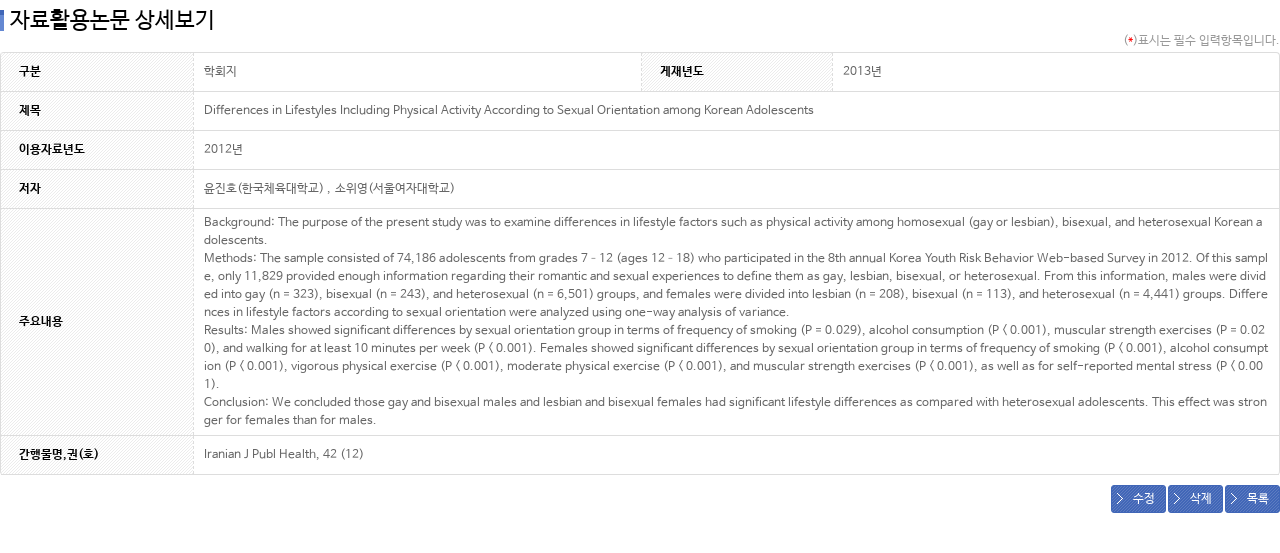

--- FILE ---
content_type: text/html;charset=utf-8
request_url: https://www.kdca.go.kr/yhs/yhshmpg/result/dputhesisDetail.do;jsessionid=UNOEeWA71NXSF0ac2PB8Mg0rWm6yn_yWNQjH0qZm.yhsm10?dputhesisId=111&pageNo=18&searchSeCode=&searchKwrd=
body_size: 6646
content:
<!DOCTYPE html>
<html lang="ko">
<head>
<meta http-equiv="Content-Type" content="text/html; charset=utf-8">
<meta name="robots" content="index,follow">
<meta http-equiv="X-UA-Compatible" content="IE=edge">
<meta name="_csrf" content="2562bf9a-b97a-4b53-aa2b-b41137ae562d">
<meta name="_csrf_header" content="X-CSRF-TOKEN">
<meta name="naver-site-verification" content="2ff53cc39a335fce080e3e86ffe1ef71a18eeea9"/>
<link rel="stylesheet" type="text/css" href="/yhs/static/yhshmpg/css/contents.css?v=20230926">
<link rel="canonical" href="https://yhs.kdca.go.kr">
<script type="text/javascript">
  var _contextPath = "/yhs";
  var console = window.console || {
    log: function () {
      var skip = {};
    }
  };
</script>
<script src="/yhs/static/common/plugin/jquery/jquery-1.11.3.min.js"></script>
<script src="/yhs/static/common/plugin/jquery-validate/jquery.validate.min.js"></script>
<script src="/yhs/static/common/plugin/jquery-validate/messages_ko.js"></script>
<script src="/yhs/static/common/plugin/jquery-serialize/jquery.serializeObject.js"></script>
<script src="/yhs/static/common/plugin/handlebars/handlebars.min-latest.js"></script>
<script src="/yhs/static/common/js/bts-common.js?v=202303230001"></script>
<!-- Google tag (gtag.js) -->
<script async src="https://www.googletagmanager.com/gtag/js?id=G-EJ4NJT144B"></script>
<script>
    window.dataLayer = window.dataLayer || [];
    function gtag(){dataLayer.push(arguments);}
    gtag('js', new Date());

    gtag('config', 'G-EJ4NJT144B');
</script><title>자료활용논문 상세보기</title>
</head>
<body marginwidth="0" marginheight="0">
	<!-- 본문 시작 -->
	<div id="contentFrame">
		<h2 class="h2" style="margin-bottom:20px;">자료활용논문 상세보기</h2>	
		<p class="requiredTxt">(<span class="red">*</span>)표시는 필수 입력항목입니다.</p>
		<div class="table-detail">
			<table>
				<caption>자료활용논문 상세보기 - 구분, 게재년도, 제목, 이용자료년도, 저자, 주요내용, 간행물명, 권(호)으로 구성</caption>
				<colgroup>
					<col width="15%"/>
					<col width="35%"/>
					<col width="15%"/>
					<col width="35%"/>
				</colgroup>
				<tbody>				
					<tr>
						<th scope="row"><p>구분</p></th>
						<td>학회지</td>
						<th scope="row">
						<p>게재년도</p>
						</th>
						<td>2013년
						</td>
					</tr>
					<tr>
						<th scope="row"><p>제목</p></th>
						<td colspan="3">Differences in Lifestyles Including Physical Activity According to Sexual Orientation among Korean Adolescents</td>
					</tr>
					<tr>
						<th scope="row"><p>이용자료년도</p></th>
						<td colspan="3">
						2012년</td>
					</tr>
					<tr>
						<th scope="row"><p>저자</p></th>
						<td colspan="3">
						윤진호(한국체육대학교)
						,&nbsp;소위영(서울여자대학교)
						</td>
					</tr>
					<tr>
						<th scope="row"><p>주요내용</p></th>
						<td colspan="3">Background: The purpose of the present study was to examine differences in lifestyle factors such as physical activity among homosexual (gay or lesbian), bisexual, and heterosexual Korean adolescents. <br>Methods: The sample consisted of 74,186 adolescents from grades 7&ndash;12 (ages 12&ndash;18) who participated in the 8th annual Korea Youth Risk Behavior Web-based Survey in 2012. Of this sample, only 11,829 provided enough information regarding their romantic and sexual experiences to define them as gay, lesbian, bisexual, or heterosexual. From this information, males were divided into gay (n = 323), bisexual (n = 243), and heterosexual (n = 6,501) groups, and females were divided into lesbian (n = 208), bisexual (n = 113), and heterosexual (n = 4,441) groups. Differences in lifestyle factors according to sexual orientation were analyzed using one-way analysis of variance. <br>Results: Males showed significant differences by sexual orientation group in terms of frequency of smoking (P = 0.029), alcohol consumption (P &lt; 0.001), muscular strength exercises (P = 0.020), and walking for at least 10 minutes per week (P &lt; 0.001). Females showed significant differences by sexual orientation group in terms of frequency of smoking (P &lt; 0.001), alcohol consumption (P &lt; 0.001), vigorous physical exercise (P &lt; 0.001), moderate physical exercise (P &lt; 0.001), and muscular strength exercises (P &lt; 0.001), as well as for self-reported mental stress (P &lt; 0.001). <br>Conclusion: We concluded those gay and bisexual males and lesbian and bisexual females had significant lifestyle differences as compared with heterosexual adolescents. This effect was stronger for females than for males.</td>
					</tr>
					<tr>
						<th scope="row"><p>간행물명,권(호)</p></th>
						<td colspan="3">Iranian J Publ Health,
						42
						(12)
						</td>
					</tr>
					</tbody>
				<tfoot></tfoot>
			</table>
		</div>
		<div class="fn-btns right" style="padding-top:10px;">
		<span><a href="/yhs/yhshmpg/result/dputhesisPasswordCheck.do;jsessionid=Cy2KANKlAXlfpTvlTbho9TiaJPq0w6qfHlPv4JNi.yhsm10?dputhesisId=111&pageNo=18&searchSeCode=&searchKwrd=&cmd=U">수정</a></span>
		<span><a href="/yhs/yhshmpg/result/dputhesisPasswordCheck.do;jsessionid=Cy2KANKlAXlfpTvlTbho9TiaJPq0w6qfHlPv4JNi.yhsm10?dputhesisId=111&sj=Differences+in+Lifestyles+Including+Physical+Activity+According+to+Sexual+Orientation+among+Korean+Adolescents&fileKey=&pageNo=18&searchSeCode=&searchKwrd=&cmd=D">삭제</a></span>
		<span><a href="/yhs/yhshmpg/result/dputhesisList.do;jsessionid=Cy2KANKlAXlfpTvlTbho9TiaJPq0w6qfHlPv4JNi.yhsm10?pageNo=18&searchSeCode=&searchKwrd=">목록</a></span>
		</div>
	</div>		
	<!-- 본문 끝 -->
<div class="loading" style="display: none"></div>
<script>
    //loadingbar hide/show
    $(document).ajaxStart(function() {
        $('.loading').show();
    }).ajaxStop(function() {
        $('.loading').hide();
    });

    //form enter submit disable
    $('form input').bind("keypress", function(e) {
        //$(this).attr('') //attr속성이 true인것만 엔터키 막음
        if (e.keyCode == 13) {
            e.preventDefault();
            return false;
        }
    });
</script>
<script>
	function fileDown(fileId, fileKey){
        if(!fileId || !fileKey){
            return;
        }

        var url = _contextPath + '/bizcmmn/attfile/download.do?';
        url += 'fileId=';
        url += fileId;
        url += '&fileKey=';
        url += fileKey;
        window.location = url;
	}
</script>

</body>
</html>

--- FILE ---
content_type: text/css
request_url: https://www.kdca.go.kr/yhs/static/yhshmpg/css/contents.css?v=20230926
body_size: 24732
content:
@charset "utf-8";

@font-face {
    font-family: 'Nanum Barun Gothic';
    src: url('../css/font/NanumBarunGothic.eot');
    src: url('../css/font/NanumBarunGothic.eot?#iefix') format('embedded-opentype'),
    url('../css/font/NanumBarunGothic.woff') format('woff'), 
    url('../css/font/NanumBarunGothic.ttf') format('truetype'),
    url('../css/font/NanumBarunGothic.woff2') format('woff2');
    font-weight: normal;
    font-style: normal;
}
@font-face {
    font-family: 'Nanum Barun Gothic';
    src: url('../css/font/NanumBarunGothicBold.eot');
    src: url('../css/font/NanumBarunGothicBold.eot?#iefix') format('embedded-opentype'),
    url('../css/font/NanumBarunGothicBold.woff') format('woff'), url('../css/font/NanumBarunGothicBold.ttf') format('truetype'),
    url('../css/font/NanumBarunGothicBold.woff2') format('woff2');
    font-weight: 700;
    font-style: normal;
}

html, body { font-family:"Nanum Barun Gothic","Helvetica Neue",Helvetica,Arial,sans-serif; background-color:#fff;}

a, body, br, button, dd, del, div, dl, dt, em, form, html, h1, h2, h3, h4, h5, h6,
i, iframe, img, input, label, li, object, ol, option, p, pre, select,
span, strong, table, tbody, td, textarea, tfoot, th, thead, ul,
article, aside, details, figcaption, figure, footer, header, hgroup, menu, nav, section {margin: 0;padding: 0; font-style: normal;-moz-box-sizing: border-box;box-sizing: border-box;word-break:break-all}

article, aside, details, figcaption, figure, footer, header, hgroup, menu, nav, section {display: block;}
/*
caption {display:none;}
*/
table {border-collapse: collapse;border-spacing: 0;}
th, td, tbody, thead, tfoot {border-collapse: collapse;}
img {font-size: 0;vertical-align: top;}
caption, legend { width:0; height:0; line-height:0; font-size:0; overflow:hidden;}
img, iframe, button {border: 0 none;outline: none;}
iframe {overflow: auto;}
h1, h2, h3, h4, h5, h6 {line-height: normal; font-weight: 400;}
strong {font-weight: bold;}
ul li {vertical-align: middle;line-height: normal; list-style:none;}
select.readonly::-ms-expand { display: none;}
del {text-decoration: line-through;}
fieldset {border:0;padding:0;}

a {text-decoration: none;color: #555; cursor: pointer;}
a:hover {color: #3661b8;}
a:focus{outline:5px auto -webkit-focus-ring-color;outline-offset:-2px;}
input, textarea, select { font-family:"Nanum Barun Gothic","Helvetica Neue",Helvetica,Arial,sans-serif;vertical-align: middle; color:#333;}
select {border-radius: 3px; border:solid 1px #ddd; font-size: 12px; height: 28px;padding-left:5px;}
input[type="text"], input[type=password], input[type=number], input[type=email], textarea { font-family:"Nanum Barun Gothic","Helvetica Neue",Helvetica,Arial,sans-serif;
	border: 1px solid #ddd; outline: medium; background: #fff;
	-moz-appearance:none;-webkit-appearance:none;appearance:none;vertical-align: middle;
    border-radius: 3px;font-size: 12px; height: 28px;padding: 0 5px;}
input[type="text"]:disabled, input[type="password"]:disabled, input[type="number"]:disabled {background:#eee;}
input::-ms-clear {display: none;}
input[type="text"]::-ms-clear {display: none;}
input[type="text"]:focus, input[type=password]:focus, input[type=number]:focus, input[type=email]:focus {border: 2px solid #5f8ef8;color: #666;}

::-webkit-input-placeholder { /* Chrome/Opera/Safari */
  color: #bbb;
}
::-moz-placeholder { /* Firefox 19+ */
  color: #bbb;
}
:-ms-input-placeholder { /* IE 10+ */
  color: #bbb;
}
:-moz-placeholder { /* Firefox 18- */
  color: #bbb;
}

#contentFrame {font-size: 12px; font-family:"Nanum Barun Gothic","Helvetica Neue",Helvetica,Arial,sans-serif; color: #555; width:100%;line-height:18px;}
.main {position:relative; font-size: 12px;font-family:"Nanum Barun Gothic","Helvetica Neue",Helvetica,Arial,sans-serif; color: #555; width:100%;line-height:18px;}

/*** tab ***/
.tabLayout {
    font-size: 0;
    background-color: #fff;
    border-bottom: 2px solid #5579c1;
	margin-bottom: 15px;}
.tabLayout > li {
	display: inline-block;
    font-size: 14px;
    text-align: center;
    cursor: pointer;}
.tabLayout > li.on > a, .tabLayout > li.on > a:hover, .tabLayout > li.on > a:focus {
    border: 2px solid #5579c1;
    border-bottom:0;
    height:36px;
    position: relative;
    background-color: #fff;
    color: #5579c1;
    font-size: 16px;
    font-weight: 700;    
    margin-bottom: -2px;
    z-index: 1;
}
.tabLayout > li > a {
    display: block;
    border: 1px solid #eaeaea;
    height: 36px;
    min-width: 180px;
    line-height: 36px;
    color: #aaa;
    background-color: #fafafa;
    z-index: 1;
}
.tab_content {width: 100%; height: 500px;}
.visual {background:url(../images/contents/visual.png) no-repeat; width:738px; height:188px; margin-bottom: 15px; border:solid 1px #ddd;}
.visual p {position:relative; left:20px; top:20px; color:#000; font-size:24px;}
.visual02 {background:url(../images/contents/visual02.png) no-repeat; width:738px; height:188px; margin-bottom: 15px; border:solid 1px #ddd;}
.visual02 p {position:relative; left:20px; top:20px; color:#000; font-size:24px;}

.period {padding-top:5px;}
.period > h1 {font-size: 21px; line-height: 28px; width: 100%; text-align: center; color: #000; font-weight: 700;}
.period > h1 > span {display: block; font-size: 16px; color:#4066b7;}
.num {text-align:right;}
.num a {display:inline-block; width:24px; height:24px; border-radius:50%; background:#5579c1; color:#fff; font-size:14px; line-height:24px; text-align:center}
.num a:hover, .num a.on {text-decoration:none;background:#23458b;}


.boxwrap { font-size: 0; margin: 15px 0; width:100%; overflow:hidden;}
.boxwrap li { position: relative; height: 180px; display: inline-block; font-size: 12px; text-align: left; color: #888;}
.boxwrap li:first-child { margin-left: 0; }
.boxwrap li h3 {font-size: 12px; color: #fff; padding-top:15px; margin:0;}
.boxwrap li h4 {font-size: 21px; padding: 15px 0 5px 0; color: #000; margin:0;}
.boxwrap li a {display:inline-block; width:76px; height:20px; font-size: 12px; color: #fff; padding: 4px 0 0 20px; margin-top: 5px;}
.boxwrap li a.b_blu {background: url(../images/contents/go_blue.png) 0 center no-repeat;}
.boxwrap li a.b_mnt {background: url(../images/contents/go_mint.png) 0 center no-repeat;}
.boxwrap li a.b_grn {background: url(../images/contents/go_green.png) 0 center no-repeat;}
.boxwrap li.box01 {background: url(../images/contents/main_box1.png) right 0 no-repeat; width:34%; padding: 5px 0 0 20px;}
.boxwrap li.box02 {background: url(../images/contents/main_box2.png) no-repeat; width:33%; padding: 5px 0 0 15px;}
.boxwrap li.box03 {background: url(../images/contents/main_box3.png) no-repeat; width:33%; padding: 5px 0 0 15px; margin-left:-1px;}

.yearWrap > h2 {font-size:17px; color:#000; margin: 20px 0 10px 0;}


.tab_wrap {position:relative;left:0;width: 100%;height:200px; margin-top:20px;}
.tab_title {font-size:0;position: absolute; top:0;}
.tab_title a {display: inline-block; width:100px; height:34px; line-height:34px;display: block;vertical-align: middle;cursor: pointer; font-size:12px; border: solid 1px; border-color:#ddd #ddd #ddd transparent; border-bottom:0; background:#f4f4f4; text-align: center; border-radius:0; margin-right:0; color:#555;}
.tab_title a:first-child {border-color:#ddd;}
.tab_title a:hover, .tabNotice a:focus {color: #4066b7; font-size:14px;font-weight:700; border: solid 1px #4066b7; border-bottom:0; background: #fff;text-decoration: none;}
.tab_title a.on {color: #4066b7; font-size:14px;font-weight:700; border: solid 1px #4066b7; border-bottom:0; background: #fff;}
.tab_title.news {margin-left: 100px;}
.tab_title.pr {margin-left: 200px;}
.tab_list {position: absolute; top:34px;width: 100%;border-top: solid 1px #4066b7;}
.tab_list .title {display: block;
    border-bottom: solid 1px #eee;
    padding: 6px 0;
    font-size: 12px;
    vertical-align: top;
    height: 32px;}
.tab_list .title a {color: #555;text-decoration: none;}
.title span.view {float: right;}
.tab_list .fn-btns {position:absolute; margin-top:-35px; right:0;}

.detail_confirm {position:relative; width:500px; margin:0 auto; top:50px; border:solid 2px #6488d2; border-radius:3px; text-align:center; padding:20px;}
.detail_confirm label {display:inline-block; padding-right:10px;text-align: right;width:80px;}
.detail_confirm input {width:150px;}

/*** button ***/  
.fn-btns {font-size: 0;position: relative; }

.fn-btns > li, .fn-btns > span {display: inline-block; vertical-align:middle; font-size: 12px; padding: 0 0 0 2px;}

.fn-btns a {
	display: block;text-align: center;border-radius: 3px;background: url(../images/contents/tm_bg.png) #4166b7;border: 1px solid #4066b7;color: #fff;padding: 0 10px 0 5px;
	height: 28px; line-height: 26px;overflow: hidden;text-decoration: none !important;font-size: 12px; cursor:pointer;}
.fn-btns a:hover, .fn-btns a:active{background: #6488d2; color:#fff;}
.fn-btns a:visited, .fn-btns a:focus {color:#fff;}
.fn-btns a:before {content:""; display:inline-block; vertical-align:middle;margin-right:10px; width:6px; height:11px; background: url(../images/contents/go_bg.png) no-repeat;}

.fn-btns a.down {background: #6488d2;border:solid 1px #6488d2;height: 22px; line-height: 22px; margin:1px 0;}
.fn-btns a.down:before{content:""; display:inline-block; vertical-align:middle;margin-right:5px; width:10px; height:16px; background: url(../images/contents/ico_down.png) no-repeat;}
.fn-btns a.down:hover {background: #4166b7;}

.fn-btns a.more {
   background: #f4f4f4;border:solid 1px #ccc; height: 22px; line-height: 22px;padding: 0 10px; color:#555; font-size:11px; font-weight:100;}
.fn-btns a.more:before {display:none;}

.fn-btns a.small {
   background: #6488d2;border:solid 1px #6488d2; height: 22px; line-height: 22px;padding: 0 10px;}
.fn-btns a.small:before {display:none;}

.fn-btns a.big {background:url(../images/contents/btn_big.png); width:68px; height:68px; line-height:68px; padding: 0 10px 0 10px;}

.big-btns {font-size: 0;position: relative;}
.big-btns > li {display: inline-block; vertical-align:middle; font-size: 15px; width:250px; height:60px; margin:0 10px;}
.big-btns a {display: block;border-radius: 3px;background:url(../images/contents/tm_bg.png) #4166b7;border: 1px solid #4066b7;color: #fff;text-align:left;line-height: 58px;overflow: hidden;text-decoration: none; }
.big-btns a:hover {background:#fff;color: #4166b7;}
.big-btns a:before {content:""; display:inline-block; vertical-align:middle; width:60px; height:40px; border-right:solid 1px #b3c2e2; margin-right:50px;}
.big-btns li:first-child a:before {background:url(../images/contents/ico_pencil.png) 0 -40px no-repeat;}
.big-btns li:last-child a:before {background:url(../images/contents/ico_check.png) 0 -40px no-repeat;}
.big-btns li a:hover:before {background-position: 0 0;}

/*** divtable ***/
.divTable {width: 100%; font-size:0; border-bottom: solid 1px #ccc;}
.divTableRow {display: table-row;}
.divTableCell {display: table-cell; padding: 3px 0; vertical-align: middle; font-size:12px;}
.title {display: inline-block; vertical-align: middle; font-size:12px; color: #555; font-weight:normal;}
.no {display: inline-block; width:50px; text-align:center; font-size:12px;}

/*** year ***/
.tabs-inside-here {position:relative;}
.scrtabs-tab-container {width:100%;}
.scrtabs-tab-scroll-arrow {width:38px; height:36px; background:#ecf1fa; border:solid 1px #9ab3e3;color:#9ab3e3; text-align:center;}
.scrtabs-tab-scroll-arrow-right{ position:absolute; z-index:99; right:0; background: url(../images/contents/arrow_right.png) no-repeat #ecf1fa;}
.scrtabs-tab-scroll-arrow-left{ position:absolute; z-index:99; right:37px; background: url(../images/contents/arrow_left.png) no-repeat #ecf1fa;}

.nav-tabs li a {display: inline-block;
    vertical-align: middle;
    cursor: pointer;
    font-size: 12px;
    width: 75px;
    background: #f4f4f4;
    text-align: center;}
.nav-tabs li.active a {font-size:14px; font-weight:700;}

.glyphicon {line-height: 30px;}

.tab-content>.active {padding: 5px 0;border-bottom: solid 1px #ddd;}

/*** contents ***/
#contentFrame > .h2 { background: url(../images/contents/h1_bullet.png) no-repeat; font-size: 22px; color: #000; line-height: 22px; padding-left: 10px; margin-top:10px; text-align:left;}
.h3 {background: url(../images/contents/h3_bullet.png) no-repeat 0 center; font-size: 17px; padding-left: 17px; color: #000; margin-bottom:10px;}

.ul_list {padding:0 0 10px 15px;}
.ul_list li:before {content: ""; width: 3px; height: 3px; border-radius:50%; background: #000; display: inline-block; vertical-align: middle; margin-right:6px;}
.ul_list li {display:block; vertical-align: middle; font-size:13px; color: #555; line-height:24px;}


/**table**/
.table-layout {width: 100%; border: solid 1px #ddd; border-bottom:0; border-radius: 3px;}
.table-layout table {width: 100%;}
.table-layout th, .table-layout td {font-size: 12px;}
.table-layout th {background: url(../images/contents/th_bg.png);border-bottom: solid 2px #5579c1; border-right: solid 1px #eee; color: #000;padding:8px 2px; }
.table-layout th .sort_dn {display:block; background: url(../../common/images/sort_dn.png) right 5px center no-repeat; cursor:pointer;}
.table-layout th .sort_up {display:block; background: url(../../common/images/sort_up.png) right 5px center no-repeat; cursor:pointer;}
.table-layout td {border-bottom: solid 1px #ddd;  border-right: solid 1px #eee;padding:8px 5px; color:#666;}
.table-layout th:last-child, .table-layout td:last-child {border-right: 0 !important;}
.table-layout td th {border-bottom: solid 1px #ddd;}
.table-layout td.total {background: url(../images/contents/th_bg.png); color:#000;}
.table-layout td.subttl {background:#fafafa; color:#000;}
.table-layout td.bullet {padding:4px 5px;}
.bullet p {display:block; width:450px;overflow: hidden;text-overflow:ellipsis;white-space:nowrap;word-wrap:normal;}
.bullet p span.ttl {display:inline-block; width:30px; padding:0 2px; font-size:11px; background:#6488d2; color:#fff;border:solid 1px #6488d2;border-radius:3px; text-align:center; margin-right:3px; line-height:14px;}
.bullet p span.wrt {display:inline-block; width:30px; padding:0 2px; font-size:11px; background:#969499; color:#fff; border:solid 1px #969499; border-radius:3px; text-align:center; margin-right:3px; line-height:14px;}
.height45 {height:45px;}

.table-detail {width: 100%; border: solid 1px #ddd; border-bottom: 0; border-radius: 4px;}
.table-detail table {width: 100%;}
.table-detail th {position:relative; background: url(../images/contents/th_bg.png); border-left: dashed 1px #ddd; border-right: dashed 1px #ddd; color: #000; padding:10px;}
.table-detail th:first-child {border-left: 0;}
.table-detail th, .table-detail td {border-bottom: solid 1px #ddd; font-size: 12px;}
.table-detail td {color: #666; padding:5px 10px; line-height: 18px; font-size: 12px;}
.table-detail th p {text-align:left; padding-left:8px;}
.table-detail td textarea {min-height:100px;}
.table-detail td input[type="checkbox"] + label {display:inline-block;}
.table-detail td p.title {font-size:13px; font-weight:bold; color:#000;}


.search {border: solid 2px #4066b7; position:relative;}
.search td {font-size:0;}
.search td span {padding:0 5px;}
.search td span.check {position: relative; width: 114px; height: 30px; display: inline-block; margin: 0 5px 5px 0;}
.search input[type="checkbox"]{position: absolute;top: 0;left: 0;width:114px;height:30px;display:inline-block;border:solid 1px #fff;}
.search input[type="checkbox"]:focus {outline-style: solid; outline-color: #5f8ef8; outline-width: 1px;}
.search input[type="checkbox"] + label {position: absolute;left:0;top:0; display:inline-block; width:114px;text-align: center; background:#fff;border: 1px solid #9ab3e3; border-radius:2px; color: #4066b7; height: 30px; line-height: 28px; cursor:pointer}
.search input[type="checkbox"]:checked + label {background: url(../images/contents/tm_bg.png) #5579c1;border: 1px solid #4066b7;color: #fff;}
.search span, .search input + label {font-size:12px; vertical-align:middle; margin-right:5px;}
.search input[type="text"]{margin-right:10px;}
.search a.btn-search {position:absolute; right:0; bottom:0; width:70px; height:70px; background:url(../images/contents/btn_search.png); color:#fff; padding:50px 0 0 40px;}

.list_src {padding:10px; background:#f7f7f7; margin-bottom:20px;}
.list_src select {font-size:12px;}

.regist_agree {border-bottom:solid 1px #ddd; padding:10px; border-radius:3px; margin-top:10px;}
.regist_agree dl {padding:5px 0;}
.regist_agree strong {color:#000; font-weight:700; }

.pop_agree {border:solid 1px #ddd; padding:10px; border-radius:3px; height:340px; overflow-y:auto; font-size:12px;}
.pop_agree dl {padding:5px 0;}
.pop_agree strong {color:#000; font-weight:700; }


.user_confirm {text-align:center; color:#888; font-size:12px; line-height:140%; border-bottom:solid 1px #ddd; padding:20px 0 50px 0;}
.user_confirm label {font-size:12px; display:inline-block; vertical-align:middle; width:70px; text-align:left;}
.user_confirm p {padding:5px 0;}

.figure {border-top:solid 1px #eee; border-bottom:solid 1px #eee; padding:10px; font-size:0;}
.figure li {display:inline-block;font-size:12px; width:115px;text-align: center; padding:0 5px; background:#fff;border: 1px solid #9ab3e3; border-radius:2px; margin:2px 2px 3px 3px; cursor:pointer;}
.figure li:hover {background: url(../images/contents/tm_bg.png) #5579c1;border: 1px solid #4066b7;color: #fff;}
.figure li.on {background: url(../images/contents/tm_bg.png) #5579c1;border: 1px solid #4066b7;color: #fff;}
.figure li a {display:inline-block;vertical-align:middle; color: #4066b7; text-decoration:none;}
.figure li:hover a, .figure li.on a {color:#fff;}
.figure li:before {content:""; width:0; height:60px;display:inline-block;vertical-align:middle;}

.result {padding-top:20px;}
.graph {border:solid 1px #eee; text-align:center; margin-bottom:10px; }
.graph p:before {display:none;}
.result p {position:relative; margin-left:13px;}
.result p:before {position:absolute; margin-left:-13px;}

.paper_count {font-size:0;}
.paper_count li {display:inline-block; font-size:12px; width: 20%; padding:1px;}
.paper_count li p{display:block;padding:10px 0 8px 0;border:solid 1px #4066b7; border-radius:4px; text-align:center;}
.paper_count li strong {display:block; font-size:15px; color:#4066b7;}

.method {font-size:0; padding-bottom:20px;}
.method li{border:solid 1px #ddd; border-radius:3px; width:122px; height:150px; display:inline-block; vertical-align:top; font-size:12px; padding:10px;}
.method li h4 {color:#000; text-align:center; font-size:14px; border-bottom:solid 1px #eee; padding-bottom:5px;}
.method li p {padding-top:5px;color: #777;}
.method li.arrow {border:0; width:30px; background:url(../images/contents/arrow.png)0 center no-repeat;}

.perform {padding:0 10px 10px 50px; background:url(../images/contents/step_bg.png)0 0 no-repeat;}
.perform li {font-size:0;}
.perform li dt {display:inline-block; position:absolute; z-index:1; color:#fff; text-align:center; font-size:14px; line-height:28px; width:300px; background:#567bbd; border-radius:3px;}
.perform li dd {display:inline-block; position:relative; color:#333; font-size:12px; width:100%; height:40px; border:solid 1px #ccc;border-radius:3px;background:#fff;padding:5px 0 5px 320px; margin-top:5px;}
.perform li dd p {font-size:12px; color:#767676;}
.perform li.arrow {height:30px; background:url(../images/contents/arrow2.png) 130px 0 no-repeat; color:#4066b7; padding-left:190px; font-size:11px; line-height:30px;}

/**page**/
.page {font-size: 0;text-align: center; padding-top: 20px;}
.page li {display: inline-block;font-size: 12px;margin-left: -1px;}
.page li:first-child a {border-radius: 3px 0 0 3px;}
.page li:last-child a {border-radius: 0 3px 3px 0;}
.page-count {font-size: 12px;text-align: justify;padding: 5px 0 5px 10px;color: #aaa;}
.page-count span {color: #00696d;font-size: 12px;}
.page a {display: block;padding: 5px 10px;border: 1px solid #bfbfbf;color: #666;}
.page a:hover {color: #5680db; background:#f4f4f4; }
.page a.on {border: 1px solid #5680db;position: relative;z-index: 2;padding: 7px 12px;border-radius: 3px;color: #5680db;}

/*** modal ***/
.modal-content {font-family:'NanumBarunGothic',"돋움",Dotum,sans-serif; position: relative; width:100%;}
.modal-header {background:#fafafa; border-radius:3px 3px 0 0; border-bottom: solid 1px #eee; padding:15px;}
.modal-header h1 {color:#000; font-weight:700;font-size:17px; }
.dialog-close1 {
    overflow: hidden;
    position: absolute;
    top: 15px;
    right: 0;
    width: 65px;
    height: inherit;
    background: url(../images/contents/dialog-close1.png) no-repeat 50% 50%;
    text-indent: -100%;
}
.modal-body h2 {font-size:15px; color:#000; padding:10px 0;}
.modal-body {padding:10px 20px; color:#555;}
.validation {background: #fff3f3; border: solid 1px #ff8e8e; }
.end {background: #e8f0ff; border: solid 1px #5579c1; }
.confirm {background: #fff; border: solid 1px #999;}
.agrmt {padding:0 0 20px 10px;}
.agrmt li:before {content: ""; width: 3px; height: 3px; border-radius:50%; background: #000; display: inline-block; vertical-align: middle; margin-right:3px;}
.agrmt li {line-height:20px; font-size:12px;}
.email {text-align:right; padding:10px 0; margin-bottom:10px; font-size:12px; color:#555;}

/*** etc ***/ 
.blue {color: #4066b7;}
.pupple {color: #9a77e1;}
.orange {color: #fe852e;}
.green {color: #4c8703;}
.white {color: #fff;}
.red {color:red;}
.right {text-align: right; }
.center {text-align: center; }
.left {text-align: left; }
.fl-right {float:right;}
.border {border:solid 1px #eee;}
.required:before {content:"*"; position:absolute; left:10px; color:red; vertical-align:middle;}
.requiredTxt {position:absolute; right:0; margin-top:-20px; color:#999;}
.ntc_cnt {padding:10px; line-height:24px; font-size:13px; height:450px; overflow:auto; }
.ico_top {display:inline-block; width:30px; padding:0 2px; font-size:11px; background:#4066b7; color:#fff; border:solid 1px #4066b7; border-radius:3px; text-align:center;}
.ttl {padding-bottom:5px;}
.ellipsis {width:100%;
	text-overflow: ellipsis;
    -o-text-overflow: ellipsis;
    overflow: hidden;
    white-space: nowrap;
    word-wrap: normal !important;
    display:inline-block;
	vertical-align: middle;}

.loading {
    background: url("../images/common/loading.gif") center no-repeat rgba(255,255,255,.3);
    position: absolute;
    z-index: 9999;
    width:100%;
    height: 100%;
    top: 0;
    left: 0;
    bottom: 0;
    right: 0;
}

.grid-scroll {width:100%; height:2140px;overflow-y: auto;}
.hidden {display:none;}
.labelmg label { margin-right:18px;}
.scroll-160 {max-height:160px; overflow-y:auto;}

.filebox {height:28px;}
.filebox label {display: inline-block;text-align: center;border-radius: 3px;background: url(../images/contents/tm_bg.png) #4166b7;border: 1px solid #4066b7;color: #fff;padding: 0 10px 0 10px;
 width: 70px; height: 28px; line-height: 26px;overflow: hidden;text-decoration: none !important;font-size: 12px; cursor:pointer;}
.fn-btns a:hover {background: #6488d2; color:#fff;} 
.filebox input[type="file"] { position: absolute; width: 1px; height: 1px; padding: 0; margin: -1px; overflow: hidden; clip:rect(0,0,0,0); border: 0; }

.attfile {}
.attfile li {list-style:none; padding-left:5px; line-height:18px;}
.attfile li span {display:inline-block; float:right;}

/*년도별 선택*/
.yearWrap {min-height:400px;}
.years {display: inline-block;vertical-align: middle; font-size: 12px; padding-right: 10px;}
.years_data {width:738px;padding: 0; border-bottom:solid 1px #ddd;}
.years_data li {width: 100%;font-size: 0;}
.years_data li span {display: inline-block;vertical-align: middle; font-size: 12px;padding: 3px 0;}
.years_data li span:nth-child(1) {width:548px;padding-left:5px;}
.years_data li span:nth-child(2) {width: 100px; text-align: right;}
.years_data li span:nth-child(3) {width: 90px; text-align: right; padding-left: 10px;}
.years_data li.nodata {border:solid 1px #ddd; border-bottom:0; padding:20px 0;font-size:12px;text-align:center;}

.ir_text {position: absolute;top: -10000px;left: 0;font-size: 0;height: 0;text-indent: -99999px;}

/*웹 접근성 검출로 추가*/
input::placeholder {
    color: #929294;
}
/*웹 접근성 검출로 추가*/
textarea::placeholder {
    color: #929294;
}

--- FILE ---
content_type: application/javascript
request_url: https://www.kdca.go.kr/yhs/static/common/plugin/jquery-validate/messages_ko.js
body_size: 1453
content:
(function( factory ) {
	if ( typeof define === "function" && define.amd ) {
		define( ["jquery", "../jquery.validate"], factory );
	} else if (typeof module === "object" && module.exports) {
		module.exports = factory( require( "jquery" ) );
	} else {
		factory( jQuery );
	}
}(function( $ ) {

/*
 * Translated default messages for the jQuery validation plugin.
 * Locale: KO (Korean; 한국어)
 */
$.extend( $.validator.messages, {
	required: "필수 항목입니다.",
	remote: "항목을 수정하세요.",
	email: "유효하지 않은 E-Mail주소입니다.",
	url: "유효하지 않은 URL입니다.",
	date: "올바른 날짜를 입력하세요.",
	dateISO: "올바른 날짜(ISO)를 입력하세요.",
	number: "유효한 숫자가 아닙니다.",
	digits: "숫자만 입력 가능합니다.",
	creditcard: "신용카드 번호가 바르지 않습니다.",
	equalTo: "같은 값을 다시 입력하세요.",
	extension: "올바른 확장자가 아닙니다.",
	maxlength: $.validator.format( "{0}자를 넘을 수 없습니다. " ),
	minlength: $.validator.format( "{0}자 이상 입력하세요." ),
	rangelength: $.validator.format( "문자 길이가 {0} 에서 {1} 사이의 값을 입력하세요." ),
	range: $.validator.format( "{0} 에서 {1} 사이의 값을 입력하세요." ),
	max: $.validator.format( "{0} 이하의 값을 입력하세요." ),
	min: $.validator.format( "{0} 이상의 값을 입력하세요." )
} );
return $;
}));